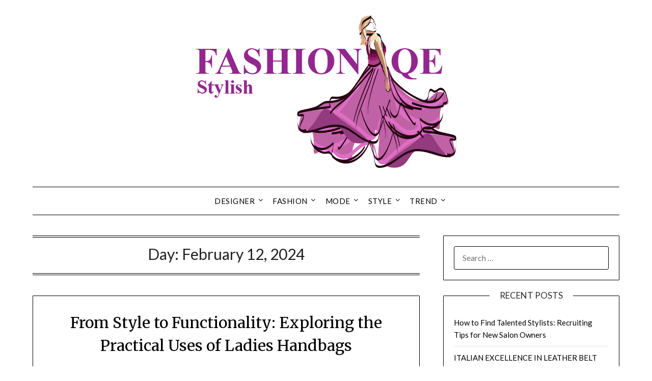

--- FILE ---
content_type: text/html; charset=UTF-8
request_url: https://fashionqe.com/2024/02/12
body_size: 9515
content:
<!doctype html>
<html lang="en-US">
<head>
	<meta charset="UTF-8">
	<meta name="viewport" content="width=device-width, initial-scale=1">
	<link rel="profile" href="https://gmpg.org/xfn/11">
	<meta name='robots' content='noindex, follow' />

	<!-- This site is optimized with the Yoast SEO plugin v26.7 - https://yoast.com/wordpress/plugins/seo/ -->
	<title>February 12, 2024 - Fashion Qe</title>
	<meta property="og:locale" content="en_US" />
	<meta property="og:type" content="website" />
	<meta property="og:title" content="February 12, 2024 - Fashion Qe" />
	<meta property="og:url" content="https://fashionqe.com/2024/02/12" />
	<meta property="og:site_name" content="Fashion Qe" />
	<meta name="twitter:card" content="summary_large_image" />
	<script type="application/ld+json" class="yoast-schema-graph">{"@context":"https://schema.org","@graph":[{"@type":"CollectionPage","@id":"https://fashionqe.com/2024/02/12","url":"https://fashionqe.com/2024/02/12","name":"February 12, 2024 - Fashion Qe","isPartOf":{"@id":"https://fashionqe.com/#website"},"breadcrumb":{"@id":"https://fashionqe.com/2024/02/12#breadcrumb"},"inLanguage":"en-US"},{"@type":"BreadcrumbList","@id":"https://fashionqe.com/2024/02/12#breadcrumb","itemListElement":[{"@type":"ListItem","position":1,"name":"Home","item":"https://fashionqe.com/"},{"@type":"ListItem","position":2,"name":"Archives for February 12, 2024"}]},{"@type":"WebSite","@id":"https://fashionqe.com/#website","url":"https://fashionqe.com/","name":"Fashion Qe","description":"Stylish","publisher":{"@id":"https://fashionqe.com/#/schema/person/ecbc34dbfd18a19c72d3914d22e9c16f"},"potentialAction":[{"@type":"SearchAction","target":{"@type":"EntryPoint","urlTemplate":"https://fashionqe.com/?s={search_term_string}"},"query-input":{"@type":"PropertyValueSpecification","valueRequired":true,"valueName":"search_term_string"}}],"inLanguage":"en-US"},{"@type":["Person","Organization"],"@id":"https://fashionqe.com/#/schema/person/ecbc34dbfd18a19c72d3914d22e9c16f","name":"Jessica A. Schneider","image":{"@type":"ImageObject","inLanguage":"en-US","@id":"https://fashionqe.com/#/schema/person/image/","url":"https://fashionqe.com/wp-content/uploads/2019/04/FashionQe.png","contentUrl":"https://fashionqe.com/wp-content/uploads/2019/04/FashionQe.png","width":600,"height":300,"caption":"Jessica A. Schneider"},"logo":{"@id":"https://fashionqe.com/#/schema/person/image/"}}]}</script>
	<!-- / Yoast SEO plugin. -->


<link rel='dns-prefetch' href='//fonts.googleapis.com' />
<link rel="alternate" type="application/rss+xml" title="Fashion Qe &raquo; Feed" href="https://fashionqe.com/feed" />
<link rel="alternate" type="application/rss+xml" title="Fashion Qe &raquo; Comments Feed" href="https://fashionqe.com/comments/feed" />
<style id='wp-img-auto-sizes-contain-inline-css' type='text/css'>
img:is([sizes=auto i],[sizes^="auto," i]){contain-intrinsic-size:3000px 1500px}
/*# sourceURL=wp-img-auto-sizes-contain-inline-css */
</style>
<style id='wp-emoji-styles-inline-css' type='text/css'>

	img.wp-smiley, img.emoji {
		display: inline !important;
		border: none !important;
		box-shadow: none !important;
		height: 1em !important;
		width: 1em !important;
		margin: 0 0.07em !important;
		vertical-align: -0.1em !important;
		background: none !important;
		padding: 0 !important;
	}
/*# sourceURL=wp-emoji-styles-inline-css */
</style>
<link rel='stylesheet' id='contact-form-7-css' href='https://fashionqe.com/wp-content/plugins/contact-form-7/includes/css/styles.css?ver=6.1.4' type='text/css' media='all' />
<style id='contact-form-7-inline-css' type='text/css'>
.wpcf7 .wpcf7-recaptcha iframe {margin-bottom: 0;}.wpcf7 .wpcf7-recaptcha[data-align="center"] > div {margin: 0 auto;}.wpcf7 .wpcf7-recaptcha[data-align="right"] > div {margin: 0 0 0 auto;}
/*# sourceURL=contact-form-7-inline-css */
</style>
<link rel='stylesheet' id='font-awesome-css' href='https://fashionqe.com/wp-content/themes/minimalistblogger/css/font-awesome.min.css?ver=6.9' type='text/css' media='all' />
<link rel='stylesheet' id='minimalistblogger-style-css' href='https://fashionqe.com/wp-content/themes/minimalistblogger/style.css?ver=6.9' type='text/css' media='all' />
<link rel='stylesheet' id='minimalistblogger-google-fonts-css' href='//fonts.googleapis.com/css?family=Lato%3A300%2C400%2C700%2C900%7CMerriweather%3A400%2C700&#038;ver=6.9' type='text/css' media='all' />
<script type="text/javascript" src="https://fashionqe.com/wp-includes/js/jquery/jquery.min.js?ver=3.7.1" id="jquery-core-js"></script>
<script type="text/javascript" src="https://fashionqe.com/wp-includes/js/jquery/jquery-migrate.min.js?ver=3.4.1" id="jquery-migrate-js"></script>
<link rel="https://api.w.org/" href="https://fashionqe.com/wp-json/" /><link rel="EditURI" type="application/rsd+xml" title="RSD" href="https://fashionqe.com/xmlrpc.php?rsd" />
<meta name="generator" content="WordPress 6.9" />
<meta name="getlinko-verify-code" content="getlinko-verify-3783af5acf0184d7a12c874fc22ea6643a77cef8"/>
		<style type="text/css">
			body, 
			.site, 
			.swidgets-wrap h3, 
			.post-data-text { background: ; }

			.site-title a, 
			.site-description { color: ; }

			.sheader { background:  }
		</style>
	<link rel="icon" href="https://fashionqe.com/wp-content/uploads/2019/04/cropped-FashionQe-32x32.png" sizes="32x32" />
<link rel="icon" href="https://fashionqe.com/wp-content/uploads/2019/04/cropped-FashionQe-192x192.png" sizes="192x192" />
<link rel="apple-touch-icon" href="https://fashionqe.com/wp-content/uploads/2019/04/cropped-FashionQe-180x180.png" />
<meta name="msapplication-TileImage" content="https://fashionqe.com/wp-content/uploads/2019/04/cropped-FashionQe-270x270.png" />
		<style type="text/css" id="wp-custom-css">
			.post{ text-align: justify; }
		</style>
		</head>

<body class="archive date wp-custom-logo wp-theme-minimalistblogger hfeed masthead-fixed">
	 <a class="skip-link screen-reader-text" href="#content">Skip to content</a>
	<div id="page" class="site">

		<header id="masthead" class="sheader site-header clearfix">
			<div class="content-wrap">
								<div class="site-branding branding-logo">
					<a href="https://fashionqe.com/" class="custom-logo-link" rel="home"><img width="600" height="300" src="https://fashionqe.com/wp-content/uploads/2019/04/FashionQe.png" class="custom-logo" alt="Fashion Qe" decoding="async" fetchpriority="high" srcset="https://fashionqe.com/wp-content/uploads/2019/04/FashionQe.png 600w, https://fashionqe.com/wp-content/uploads/2019/04/FashionQe-300x150.png 300w" sizes="(max-width: 600px) 100vw, 600px" /></a>				</div>
				</div>
	<nav id="primary-site-navigation" class="primary-menu main-navigation clearfix">
		<a href="#" id="pull" class="smenu-hide toggle-mobile-menu menu-toggle" aria-controls="secondary-menu" aria-expanded="false">Menu</a>
		<div class="content-wrap text-center">
			<div class="center-main-menu">
				<div class="menu-navigasi-atas-container"><ul id="primary-menu" class="pmenu"><li id="menu-item-25" class="menu-item menu-item-type-taxonomy menu-item-object-category menu-item-has-children menu-item-25"><a href="https://fashionqe.com/category/designer">Designer</a>
<ul class="sub-menu">
	<li id="menu-item-26" class="menu-item menu-item-type-taxonomy menu-item-object-category menu-item-26"><a href="https://fashionqe.com/category/designer/fashion-designer">Fashion Designer</a></li>
	<li id="menu-item-27" class="menu-item menu-item-type-taxonomy menu-item-object-category menu-item-27"><a href="https://fashionqe.com/category/designer/fashion-institute">Fashion Institute</a></li>
	<li id="menu-item-29" class="menu-item menu-item-type-taxonomy menu-item-object-category menu-item-29"><a href="https://fashionqe.com/category/designer/fashion-magazine">Fashion Magazine</a></li>
	<li id="menu-item-30" class="menu-item menu-item-type-taxonomy menu-item-object-category menu-item-30"><a href="https://fashionqe.com/category/designer/fashion-model">Fashion Model</a></li>
</ul>
</li>
<li id="menu-item-31" class="menu-item menu-item-type-taxonomy menu-item-object-category menu-item-has-children menu-item-31"><a href="https://fashionqe.com/category/fashion">Fashion</a>
<ul class="sub-menu">
	<li id="menu-item-32" class="menu-item menu-item-type-taxonomy menu-item-object-category menu-item-32"><a href="https://fashionqe.com/category/fashion/fashion-fashion">Fashion</a></li>
	<li id="menu-item-33" class="menu-item menu-item-type-taxonomy menu-item-object-category menu-item-33"><a href="https://fashionqe.com/category/fashion/fashion-paris">Fashion Paris</a></li>
	<li id="menu-item-34" class="menu-item menu-item-type-taxonomy menu-item-object-category menu-item-34"><a href="https://fashionqe.com/category/fashion/mens-fashion">Mens Fashion</a></li>
	<li id="menu-item-35" class="menu-item menu-item-type-taxonomy menu-item-object-category menu-item-35"><a href="https://fashionqe.com/category/fashion/womens-fashion">Womens Fashion</a></li>
</ul>
</li>
<li id="menu-item-37" class="menu-item menu-item-type-taxonomy menu-item-object-category menu-item-has-children menu-item-37"><a href="https://fashionqe.com/category/mode">Mode</a>
<ul class="sub-menu">
	<li id="menu-item-38" class="menu-item menu-item-type-taxonomy menu-item-object-category menu-item-38"><a href="https://fashionqe.com/category/mode/sport-fashion">Sport Fashion</a></li>
	<li id="menu-item-39" class="menu-item menu-item-type-taxonomy menu-item-object-category menu-item-39"><a href="https://fashionqe.com/category/mode/summer-fashion">Summer Fashion</a></li>
	<li id="menu-item-40" class="menu-item menu-item-type-taxonomy menu-item-object-category menu-item-40"><a href="https://fashionqe.com/category/mode/wedding-fashion">Wedding Fashion</a></li>
	<li id="menu-item-41" class="menu-item menu-item-type-taxonomy menu-item-object-category menu-item-41"><a href="https://fashionqe.com/category/mode/winter-fashion">Winter Fashion</a></li>
</ul>
</li>
<li id="menu-item-42" class="menu-item menu-item-type-taxonomy menu-item-object-category menu-item-has-children menu-item-42"><a href="https://fashionqe.com/category/style">Style</a>
<ul class="sub-menu">
	<li id="menu-item-43" class="menu-item menu-item-type-taxonomy menu-item-object-category menu-item-43"><a href="https://fashionqe.com/category/style/fashion-style">Fashion &#038; Style</a></li>
	<li id="menu-item-44" class="menu-item menu-item-type-taxonomy menu-item-object-category menu-item-44"><a href="https://fashionqe.com/category/style/fashion-advice">Fashion Advice</a></li>
	<li id="menu-item-45" class="menu-item menu-item-type-taxonomy menu-item-object-category menu-item-45"><a href="https://fashionqe.com/category/style/fashion-shop">Fashion Shop</a></li>
	<li id="menu-item-46" class="menu-item menu-item-type-taxonomy menu-item-object-category menu-item-46"><a href="https://fashionqe.com/category/style/online-fashion-shop">Online Fashion Shop</a></li>
</ul>
</li>
<li id="menu-item-47" class="menu-item menu-item-type-taxonomy menu-item-object-category menu-item-has-children menu-item-47"><a href="https://fashionqe.com/category/trend">Trend</a>
<ul class="sub-menu">
	<li id="menu-item-48" class="menu-item menu-item-type-taxonomy menu-item-object-category menu-item-48"><a href="https://fashionqe.com/category/trend/current-fashion">Current Fashion</a></li>
	<li id="menu-item-49" class="menu-item menu-item-type-taxonomy menu-item-object-category menu-item-49"><a href="https://fashionqe.com/category/trend/fashion-blog">Fashion Blog</a></li>
	<li id="menu-item-50" class="menu-item menu-item-type-taxonomy menu-item-object-category menu-item-50"><a href="https://fashionqe.com/category/trend/fashion-trends">Fashion Trends</a></li>
	<li id="menu-item-51" class="menu-item menu-item-type-taxonomy menu-item-object-category menu-item-51"><a href="https://fashionqe.com/category/trend/whats-new-fashion">What&#8217;S New Fashion</a></li>
</ul>
</li>
</ul></div>				</div>
			</div>
		</nav>
		<div class="super-menu clearfix">
			<div class="super-menu-inner">
				<a href="#" id="pull" class="toggle-mobile-menu menu-toggle" aria-controls="secondary-menu" aria-expanded="false">Menu</a>
			</div>
		</div>
		<div id="mobile-menu-overlay"></div>
	</header>

	
<div class="content-wrap">
	<div class="header-widgets-wrapper">
		
	
</div>
</div>

<div id="content" class="site-content clearfix">
	<div class="content-wrap">

	<div id="primary" class="featured-content content-area">
		<main id="main" class="site-main">

		
			<header class="fbox page-header">
				<h1 class="page-title">Day: <span>February 12, 2024</span></h1>			</header><!-- .page-header -->

			
<article id="post-2451" class="posts-entry fbox blogposts-list post-2451 post type-post status-publish format-standard hentry category-womens-fashion tag-additional-storage tag-dedicated-pockets tag-ladies-handbag tag-ladies-handbags tag-modern-women tag-perfect-ladies tag-personal-style tag-spring-summer tag-storage-solution">
	
	
	<header class="entry-header">
		<h2 class="entry-title"><a href="https://fashionqe.com/from-style-to-functionality-exploring-the-practical-uses-of-ladies-handbags.html" rel="bookmark">From Style to Functionality: Exploring the Practical Uses of Ladies Handbags</a></h2>		<div class="entry-meta">
			<div class="blog-data-wrapper">
				<div class="post-data-divider"></div>
				<div class="post-data-positioning">
					<div class="post-data-text">
						<span class="posted-on">Posted on <a href="https://fashionqe.com/from-style-to-functionality-exploring-the-practical-uses-of-ladies-handbags.html" rel="bookmark"><time class="entry-date published" datetime="2024-02-12T23:33:09+07:00">February 12, 2024</time><time class="updated" datetime="2024-08-20T14:04:10+07:00">August 20, 2024</time></a></span><span class="byline"> by <span class="author vcard"><a class="url fn n" href="https://fashionqe.com/author/sonickyouth">Jessica A. Schneider</a></span></span>					</div>
				</div>
			</div>
		</div><!-- .entry-meta -->
			</header><!-- .entry-header -->

	<div class="entry-content">
		<p><img decoding="async" class="aligncenter size-full wp-image-2452" src="https://fashionqe.com/wp-content/uploads/2024/02/Screenshot_101.jpg" alt="From Style to Functionality: Exploring the Practical Uses of Ladies Handbags" width="1184" height="573" srcset="https://fashionqe.com/wp-content/uploads/2024/02/Screenshot_101.jpg 1184w, https://fashionqe.com/wp-content/uploads/2024/02/Screenshot_101-300x145.jpg 300w, https://fashionqe.com/wp-content/uploads/2024/02/Screenshot_101-1024x496.jpg 1024w, https://fashionqe.com/wp-content/uploads/2024/02/Screenshot_101-768x372.jpg 768w, https://fashionqe.com/wp-content/uploads/2024/02/Screenshot_101-850x411.jpg 850w" sizes="(max-width: 1184px) 100vw, 1184px" /></p>
<p><span style="font-weight: 400;">Welcome to the world of ladies handbags, where style meets functionality and fashion becomes a practical companion for modern women! Gone are the days when handbags were merely accessories to complement our outfits. Today, these versatile pieces have evolved into essential tools that serve a multitude of purposes beyond just </span>&hellip; <a href="https://fashionqe.com/from-style-to-functionality-exploring-the-practical-uses-of-ladies-handbags.html" class="read-more">Read the rest </a></p>			<div class="text-center">
				<a href="https://fashionqe.com/from-style-to-functionality-exploring-the-practical-uses-of-ladies-handbags.html" class="blogpost-button">Read more</a>
			</div>
		</div><!-- .entry-content -->


	</article><!-- #post-2451 -->
<div class="text-center"></div>
		</main><!-- #main -->
	</div><!-- #primary -->


<aside id="secondary" class="featured-sidebar widget-area">
	<section id="search-2" class="fbox swidgets-wrap widget widget_search"><form role="search" method="get" class="search-form" action="https://fashionqe.com/">
				<label>
					<span class="screen-reader-text">Search for:</span>
					<input type="search" class="search-field" placeholder="Search &hellip;" value="" name="s" />
				</label>
				<input type="submit" class="search-submit" value="Search" />
			</form></section>
		<section id="recent-posts-2" class="fbox swidgets-wrap widget widget_recent_entries">
		<div class="swidget"><div class="sidebar-title-border"><h3 class="widget-title">Recent Posts</h3></div></div>
		<ul>
											<li>
					<a href="https://fashionqe.com/how-to-find-talented-stylists-recruiting-tips-for-new-salon-owners.html">How to Find Talented Stylists: Recruiting Tips for New Salon Owners</a>
									</li>
											<li>
					<a href="https://fashionqe.com/italian-excellence-in-leather-belt-production-parisini-pelletterie-for-your-brand.html">ITALIAN EXCELLENCE IN LEATHER BELT PRODUCTION: PARISINI PELLETTERIE FOR YOUR BRAND</a>
									</li>
											<li>
					<a href="https://fashionqe.com/a-brief-guide-to-hair-extensions.html">A Brief Guide to Hair Extensions</a>
									</li>
											<li>
					<a href="https://fashionqe.com/why-modern-dance-leotards-are-reinventing-performance-style-and-confidence.html">Why Modern Dance Leotards Are Reinventing Performance Style and Confidence</a>
									</li>
											<li>
					<a href="https://fashionqe.com/affordable-cigar-bundle-options-for-daily-smokers.html">Affordable Cigar Bundle Options for Daily Smokers</a>
									</li>
					</ul>

		</section><section id="archives-2" class="fbox swidgets-wrap widget widget_archive"><div class="swidget"><div class="sidebar-title-border"><h3 class="widget-title">Archives</h3></div></div>		<label class="screen-reader-text" for="archives-dropdown-2">Archives</label>
		<select id="archives-dropdown-2" name="archive-dropdown">
			
			<option value="">Select Month</option>
				<option value='https://fashionqe.com/2026/01'> January 2026 </option>
	<option value='https://fashionqe.com/2025/12'> December 2025 </option>
	<option value='https://fashionqe.com/2025/11'> November 2025 </option>
	<option value='https://fashionqe.com/2025/10'> October 2025 </option>
	<option value='https://fashionqe.com/2025/05'> May 2025 </option>
	<option value='https://fashionqe.com/2025/02'> February 2025 </option>
	<option value='https://fashionqe.com/2025/01'> January 2025 </option>
	<option value='https://fashionqe.com/2024/12'> December 2024 </option>
	<option value='https://fashionqe.com/2024/11'> November 2024 </option>
	<option value='https://fashionqe.com/2024/08'> August 2024 </option>
	<option value='https://fashionqe.com/2024/04'> April 2024 </option>
	<option value='https://fashionqe.com/2024/03'> March 2024 </option>
	<option value='https://fashionqe.com/2024/02' selected='selected'> February 2024 </option>
	<option value='https://fashionqe.com/2023/09'> September 2023 </option>
	<option value='https://fashionqe.com/2023/08'> August 2023 </option>
	<option value='https://fashionqe.com/2023/07'> July 2023 </option>
	<option value='https://fashionqe.com/2023/06'> June 2023 </option>
	<option value='https://fashionqe.com/2023/05'> May 2023 </option>
	<option value='https://fashionqe.com/2023/04'> April 2023 </option>
	<option value='https://fashionqe.com/2023/03'> March 2023 </option>
	<option value='https://fashionqe.com/2023/02'> February 2023 </option>
	<option value='https://fashionqe.com/2023/01'> January 2023 </option>
	<option value='https://fashionqe.com/2022/12'> December 2022 </option>
	<option value='https://fashionqe.com/2022/11'> November 2022 </option>
	<option value='https://fashionqe.com/2022/10'> October 2022 </option>
	<option value='https://fashionqe.com/2022/09'> September 2022 </option>
	<option value='https://fashionqe.com/2022/08'> August 2022 </option>
	<option value='https://fashionqe.com/2022/07'> July 2022 </option>
	<option value='https://fashionqe.com/2022/06'> June 2022 </option>
	<option value='https://fashionqe.com/2022/04'> April 2022 </option>
	<option value='https://fashionqe.com/2022/02'> February 2022 </option>
	<option value='https://fashionqe.com/2022/01'> January 2022 </option>
	<option value='https://fashionqe.com/2021/10'> October 2021 </option>
	<option value='https://fashionqe.com/2021/09'> September 2021 </option>
	<option value='https://fashionqe.com/2021/08'> August 2021 </option>
	<option value='https://fashionqe.com/2021/07'> July 2021 </option>
	<option value='https://fashionqe.com/2021/05'> May 2021 </option>
	<option value='https://fashionqe.com/2021/04'> April 2021 </option>
	<option value='https://fashionqe.com/2021/03'> March 2021 </option>
	<option value='https://fashionqe.com/2021/02'> February 2021 </option>
	<option value='https://fashionqe.com/2021/01'> January 2021 </option>
	<option value='https://fashionqe.com/2020/12'> December 2020 </option>
	<option value='https://fashionqe.com/2020/11'> November 2020 </option>
	<option value='https://fashionqe.com/2020/10'> October 2020 </option>
	<option value='https://fashionqe.com/2020/09'> September 2020 </option>
	<option value='https://fashionqe.com/2020/08'> August 2020 </option>
	<option value='https://fashionqe.com/2020/04'> April 2020 </option>
	<option value='https://fashionqe.com/2020/03'> March 2020 </option>
	<option value='https://fashionqe.com/2020/02'> February 2020 </option>
	<option value='https://fashionqe.com/2020/01'> January 2020 </option>
	<option value='https://fashionqe.com/2019/12'> December 2019 </option>
	<option value='https://fashionqe.com/2019/11'> November 2019 </option>
	<option value='https://fashionqe.com/2019/10'> October 2019 </option>
	<option value='https://fashionqe.com/2019/09'> September 2019 </option>
	<option value='https://fashionqe.com/2019/08'> August 2019 </option>
	<option value='https://fashionqe.com/2017/06'> June 2017 </option>

		</select>

			<script type="text/javascript">
/* <![CDATA[ */

( ( dropdownId ) => {
	const dropdown = document.getElementById( dropdownId );
	function onSelectChange() {
		setTimeout( () => {
			if ( 'escape' === dropdown.dataset.lastkey ) {
				return;
			}
			if ( dropdown.value ) {
				document.location.href = dropdown.value;
			}
		}, 250 );
	}
	function onKeyUp( event ) {
		if ( 'Escape' === event.key ) {
			dropdown.dataset.lastkey = 'escape';
		} else {
			delete dropdown.dataset.lastkey;
		}
	}
	function onClick() {
		delete dropdown.dataset.lastkey;
	}
	dropdown.addEventListener( 'keyup', onKeyUp );
	dropdown.addEventListener( 'click', onClick );
	dropdown.addEventListener( 'change', onSelectChange );
})( "archives-dropdown-2" );

//# sourceURL=WP_Widget_Archives%3A%3Awidget
/* ]]> */
</script>
</section><section id="nav_menu-2" class="fbox swidgets-wrap widget widget_nav_menu"><div class="swidget"><div class="sidebar-title-border"><h3 class="widget-title">About Us</h3></div></div><div class="menu-about-us-container"><ul id="menu-about-us" class="menu"><li id="menu-item-52" class="menu-item menu-item-type-post_type menu-item-object-page menu-item-52"><a href="https://fashionqe.com/sitemap">Sitemap</a></li>
<li id="menu-item-53" class="menu-item menu-item-type-post_type menu-item-object-page menu-item-53"><a href="https://fashionqe.com/disclosure-policy">Disclosure Policy</a></li>
<li id="menu-item-54" class="menu-item menu-item-type-post_type menu-item-object-page menu-item-54"><a href="https://fashionqe.com/advertise-here">Advertise Here</a></li>
<li id="menu-item-55" class="menu-item menu-item-type-post_type menu-item-object-page menu-item-55"><a href="https://fashionqe.com/contact-us">Contact Us</a></li>
</ul></div></section><section id="tag_cloud-2" class="fbox swidgets-wrap widget widget_tag_cloud"><div class="swidget"><div class="sidebar-title-border"><h3 class="widget-title">Tags</h3></div></div><div class="tagcloud"><a href="https://fashionqe.com/tag/authentic-life" class="tag-cloud-link tag-link-1176 tag-link-position-1" style="font-size: 8pt;" aria-label="authentic life (1 item)">authentic life</a>
<a href="https://fashionqe.com/tag/buying" class="tag-cloud-link tag-link-124 tag-link-position-2" style="font-size: 13.25pt;" aria-label="buying (2 items)">buying</a>
<a href="https://fashionqe.com/tag/casual-wear" class="tag-cloud-link tag-link-1031 tag-link-position-3" style="font-size: 13.25pt;" aria-label="casual wear (2 items)">casual wear</a>
<a href="https://fashionqe.com/tag/clothes" class="tag-cloud-link tag-link-43 tag-link-position-4" style="font-size: 13.25pt;" aria-label="clothes (2 items)">clothes</a>
<a href="https://fashionqe.com/tag/comfortable" class="tag-cloud-link tag-link-1114 tag-link-position-5" style="font-size: 13.25pt;" aria-label="comfortable (2 items)">comfortable</a>
<a href="https://fashionqe.com/tag/conflict-resolution" class="tag-cloud-link tag-link-1152 tag-link-position-6" style="font-size: 8pt;" aria-label="conflict resolution (1 item)">conflict resolution</a>
<a href="https://fashionqe.com/tag/fabric-weight" class="tag-cloud-link tag-link-1160 tag-link-position-7" style="font-size: 8pt;" aria-label="fabric weight (1 item)">fabric weight</a>
<a href="https://fashionqe.com/tag/fashion" class="tag-cloud-link tag-link-35 tag-link-position-8" style="font-size: 16.75pt;" aria-label="fashion (3 items)">fashion</a>
<a href="https://fashionqe.com/tag/fashion-style" class="tag-cloud-link tag-link-1174 tag-link-position-9" style="font-size: 8pt;" aria-label="fashion style (1 item)">fashion style</a>
<a href="https://fashionqe.com/tag/fashion-trends" class="tag-cloud-link tag-link-999 tag-link-position-10" style="font-size: 13.25pt;" aria-label="fashion trends (2 items)">fashion trends</a>
<a href="https://fashionqe.com/tag/harmful-uv" class="tag-cloud-link tag-link-1168 tag-link-position-11" style="font-size: 8pt;" aria-label="harmful uv (1 item)">harmful uv</a>
<a href="https://fashionqe.com/tag/heavier-weight" class="tag-cloud-link tag-link-1161 tag-link-position-12" style="font-size: 8pt;" aria-label="heavier weight (1 item)">heavier weight</a>
<a href="https://fashionqe.com/tag/high-quality" class="tag-cloud-link tag-link-962 tag-link-position-13" style="font-size: 16.75pt;" aria-label="high quality (3 items)">high quality</a>
<a href="https://fashionqe.com/tag/identify-patterns" class="tag-cloud-link tag-link-1175 tag-link-position-14" style="font-size: 8pt;" aria-label="identify patterns (1 item)">identify patterns</a>
<a href="https://fashionqe.com/tag/light-color" class="tag-cloud-link tag-link-1156 tag-link-position-15" style="font-size: 8pt;" aria-label="light color (1 item)">light color</a>
<a href="https://fashionqe.com/tag/light-transmission" class="tag-cloud-link tag-link-1195 tag-link-position-16" style="font-size: 8pt;" aria-label="light transmission (1 item)">light transmission</a>
<a href="https://fashionqe.com/tag/lightweight-hoodie" class="tag-cloud-link tag-link-1154 tag-link-position-17" style="font-size: 8pt;" aria-label="lightweight hoodie (1 item)">lightweight hoodie</a>
<a href="https://fashionqe.com/tag/macular-degeneration" class="tag-cloud-link tag-link-1166 tag-link-position-18" style="font-size: 8pt;" aria-label="macular degeneration (1 item)">macular degeneration</a>
<a href="https://fashionqe.com/tag/overcast-days" class="tag-cloud-link tag-link-1170 tag-link-position-19" style="font-size: 8pt;" aria-label="overcast days (1 item)">overcast days</a>
<a href="https://fashionqe.com/tag/people" class="tag-cloud-link tag-link-1054 tag-link-position-20" style="font-size: 13.25pt;" aria-label="people (2 items)">people</a>
<a href="https://fashionqe.com/tag/personal-style" class="tag-cloud-link tag-link-1251 tag-link-position-21" style="font-size: 13.25pt;" aria-label="personal style (2 items)">personal style</a>
<a href="https://fashionqe.com/tag/purchasing-hoodies" class="tag-cloud-link tag-link-1162 tag-link-position-22" style="font-size: 8pt;" aria-label="purchasing hoodies (1 item)">purchasing hoodies</a>
<a href="https://fashionqe.com/tag/quality" class="tag-cloud-link tag-link-1027 tag-link-position-23" style="font-size: 13.25pt;" aria-label="quality (2 items)">quality</a>
<a href="https://fashionqe.com/tag/realistic-expectations" class="tag-cloud-link tag-link-1153 tag-link-position-24" style="font-size: 8pt;" aria-label="realistic expectations (1 item)">realistic expectations</a>
<a href="https://fashionqe.com/tag/romantic-relationships" class="tag-cloud-link tag-link-1177 tag-link-position-25" style="font-size: 8pt;" aria-label="romantic relationships (1 item)">romantic relationships</a>
<a href="https://fashionqe.com/tag/shadow-work" class="tag-cloud-link tag-link-1172 tag-link-position-26" style="font-size: 8pt;" aria-label="shadow work (1 item)">shadow work</a>
<a href="https://fashionqe.com/tag/shapewear" class="tag-cloud-link tag-link-995 tag-link-position-27" style="font-size: 13.25pt;" aria-label="shapewear (2 items)">shapewear</a>
<a href="https://fashionqe.com/tag/shoes" class="tag-cloud-link tag-link-332 tag-link-position-28" style="font-size: 13.25pt;" aria-label="shoes (2 items)">shoes</a>
<a href="https://fashionqe.com/tag/shopping-online" class="tag-cloud-link tag-link-1024 tag-link-position-29" style="font-size: 13.25pt;" aria-label="shopping online (2 items)">shopping online</a>
<a href="https://fashionqe.com/tag/sling-bag" class="tag-cloud-link tag-link-1096 tag-link-position-30" style="font-size: 13.25pt;" aria-label="sling bag (2 items)">sling bag</a>
<a href="https://fashionqe.com/tag/sling-bags" class="tag-cloud-link tag-link-1095 tag-link-position-31" style="font-size: 13.25pt;" aria-label="sling bags (2 items)">sling bags</a>
<a href="https://fashionqe.com/tag/special-filter" class="tag-cloud-link tag-link-1169 tag-link-position-32" style="font-size: 8pt;" aria-label="special filter (1 item)">special filter</a>
<a href="https://fashionqe.com/tag/style-hoodies" class="tag-cloud-link tag-link-1157 tag-link-position-33" style="font-size: 8pt;" aria-label="style hoodies (1 item)">style hoodies</a>
<a href="https://fashionqe.com/tag/suit" class="tag-cloud-link tag-link-963 tag-link-position-34" style="font-size: 13.25pt;" aria-label="suit (2 items)">suit</a>
<a href="https://fashionqe.com/tag/sunglasses-based" class="tag-cloud-link tag-link-1171 tag-link-position-35" style="font-size: 8pt;" aria-label="sunglasses based (1 item)">sunglasses based</a>
<a href="https://fashionqe.com/tag/uvb-rays" class="tag-cloud-link tag-link-1165 tag-link-position-36" style="font-size: 8pt;" aria-label="uvb rays (1 item)">uvb rays</a>
<a href="https://fashionqe.com/tag/uv-light" class="tag-cloud-link tag-link-1164 tag-link-position-37" style="font-size: 13.25pt;" aria-label="uv light (2 items)">uv light</a>
<a href="https://fashionqe.com/tag/uv-protection" class="tag-cloud-link tag-link-1163 tag-link-position-38" style="font-size: 8pt;" aria-label="uv protection (1 item)">uv protection</a>
<a href="https://fashionqe.com/tag/uv-rays" class="tag-cloud-link tag-link-1167 tag-link-position-39" style="font-size: 8pt;" aria-label="uv rays (1 item)">uv rays</a>
<a href="https://fashionqe.com/tag/versatile-piece" class="tag-cloud-link tag-link-1158 tag-link-position-40" style="font-size: 8pt;" aria-label="versatile piece (1 item)">versatile piece</a>
<a href="https://fashionqe.com/tag/wear" class="tag-cloud-link tag-link-990 tag-link-position-41" style="font-size: 22pt;" aria-label="wear (5 items)">wear</a>
<a href="https://fashionqe.com/tag/weight-color" class="tag-cloud-link tag-link-1155 tag-link-position-42" style="font-size: 8pt;" aria-label="weight color (1 item)">weight color</a>
<a href="https://fashionqe.com/tag/weight-hoodie" class="tag-cloud-link tag-link-1159 tag-link-position-43" style="font-size: 8pt;" aria-label="weight hoodie (1 item)">weight hoodie</a>
<a href="https://fashionqe.com/tag/women" class="tag-cloud-link tag-link-329 tag-link-position-44" style="font-size: 13.25pt;" aria-label="women (2 items)">women</a>
<a href="https://fashionqe.com/tag/work-journaling" class="tag-cloud-link tag-link-1173 tag-link-position-45" style="font-size: 8pt;" aria-label="work journaling (1 item)">work journaling</a></div>
</section><section id="execphp-2" class="fbox swidgets-wrap widget widget_execphp">			<div class="execphpwidget"><a href="https://legalhelptalk.com/" target="_blank">legalhelptalk</a><br><a href="https://legalarchitech.com/" target="_blank">legalarchitech</a><br></div>
		</section><section id="magenet_widget-3" class="fbox swidgets-wrap widget widget_magenet_widget"><aside class="widget magenet_widget_box"><div class="mads-block"></div></aside></section><section id="calendar-2" class="fbox swidgets-wrap widget widget_calendar"><div id="calendar_wrap" class="calendar_wrap"><table id="wp-calendar" class="wp-calendar-table">
	<caption>February 2024</caption>
	<thead>
	<tr>
		<th scope="col" aria-label="Monday">M</th>
		<th scope="col" aria-label="Tuesday">T</th>
		<th scope="col" aria-label="Wednesday">W</th>
		<th scope="col" aria-label="Thursday">T</th>
		<th scope="col" aria-label="Friday">F</th>
		<th scope="col" aria-label="Saturday">S</th>
		<th scope="col" aria-label="Sunday">S</th>
	</tr>
	</thead>
	<tbody>
	<tr>
		<td colspan="3" class="pad">&nbsp;</td><td>1</td><td>2</td><td>3</td><td>4</td>
	</tr>
	<tr>
		<td>5</td><td>6</td><td>7</td><td>8</td><td>9</td><td>10</td><td>11</td>
	</tr>
	<tr>
		<td><a href="https://fashionqe.com/2024/02/12" aria-label="Posts published on February 12, 2024">12</a></td><td>13</td><td>14</td><td>15</td><td>16</td><td><a href="https://fashionqe.com/2024/02/17" aria-label="Posts published on February 17, 2024">17</a></td><td>18</td>
	</tr>
	<tr>
		<td>19</td><td>20</td><td>21</td><td>22</td><td>23</td><td>24</td><td>25</td>
	</tr>
	<tr>
		<td>26</td><td>27</td><td>28</td><td>29</td>
		<td class="pad" colspan="3">&nbsp;</td>
	</tr>
	</tbody>
	</table><nav aria-label="Previous and next months" class="wp-calendar-nav">
		<span class="wp-calendar-nav-prev"><a href="https://fashionqe.com/2023/09">&laquo; Sep</a></span>
		<span class="pad">&nbsp;</span>
		<span class="wp-calendar-nav-next"><a href="https://fashionqe.com/2024/03">Mar &raquo;</a></span>
	</nav></div></section></aside><!-- #secondary -->
<!-- wmm w --></div>
</div><!-- #content -->

<footer id="colophon" class="site-footer clearfix">

	<div class="content-wrap">
		
		
	
</div>

<div class="site-info">
	&copy; 2026 Fashion Qe	<!-- Delete below lines to remove copyright from footer -->
	<span class="footer-info-right">
		 | Powered by <a href="https://superbthemes.com/minimalistblogger/" rel="nofollow noopener">Minimalist Blog</a> WordPress Theme	</span>
	<!-- Delete above lines to remove copyright from footer -->

</div><!-- .site-info -->
</div>



</footer>
</div>
<!-- Off canvas menu overlay, delete to remove dark shadow -->
<div id="smobile-menu" class="mobile-only"></div>
<div id="mobile-menu-overlay"></div>

<script type="text/javascript">
<!--
var _acic={dataProvider:10};(function(){var e=document.createElement("script");e.type="text/javascript";e.async=true;e.src="https://www.acint.net/aci.js";var t=document.getElementsByTagName("script")[0];t.parentNode.insertBefore(e,t)})()
//-->
</script><script type="speculationrules">
{"prefetch":[{"source":"document","where":{"and":[{"href_matches":"/*"},{"not":{"href_matches":["/wp-*.php","/wp-admin/*","/wp-content/uploads/*","/wp-content/*","/wp-content/plugins/*","/wp-content/themes/minimalistblogger/*","/*\\?(.+)"]}},{"not":{"selector_matches":"a[rel~=\"nofollow\"]"}},{"not":{"selector_matches":".no-prefetch, .no-prefetch a"}}]},"eagerness":"conservative"}]}
</script>
<script type="text/javascript" src="https://fashionqe.com/wp-includes/js/dist/hooks.min.js?ver=dd5603f07f9220ed27f1" id="wp-hooks-js"></script>
<script type="text/javascript" src="https://fashionqe.com/wp-includes/js/dist/i18n.min.js?ver=c26c3dc7bed366793375" id="wp-i18n-js"></script>
<script type="text/javascript" id="wp-i18n-js-after">
/* <![CDATA[ */
wp.i18n.setLocaleData( { 'text direction\u0004ltr': [ 'ltr' ] } );
//# sourceURL=wp-i18n-js-after
/* ]]> */
</script>
<script type="text/javascript" src="https://fashionqe.com/wp-content/plugins/contact-form-7/includes/swv/js/index.js?ver=6.1.4" id="swv-js"></script>
<script type="text/javascript" id="contact-form-7-js-before">
/* <![CDATA[ */
var wpcf7 = {
    "api": {
        "root": "https:\/\/fashionqe.com\/wp-json\/",
        "namespace": "contact-form-7\/v1"
    }
};
//# sourceURL=contact-form-7-js-before
/* ]]> */
</script>
<script type="text/javascript" src="https://fashionqe.com/wp-content/plugins/contact-form-7/includes/js/index.js?ver=6.1.4" id="contact-form-7-js"></script>
<script type="text/javascript" src="https://fashionqe.com/wp-content/themes/minimalistblogger/js/navigation.js?ver=20170823" id="minimalistblogger-navigation-js"></script>
<script type="text/javascript" src="https://fashionqe.com/wp-content/themes/minimalistblogger/js/skip-link-focus-fix.js?ver=20170823" id="minimalistblogger-skip-link-focus-fix-js"></script>
<script type="text/javascript" src="https://fashionqe.com/wp-content/themes/minimalistblogger/js/script.js?ver=20160720" id="minimalistblogger-script-js"></script>
<script type="text/javascript" src="https://fashionqe.com/wp-content/themes/minimalistblogger/js/jquery.flexslider.js?ver=20150423" id="flexslider-js"></script>
<script type="text/javascript" src="https://fashionqe.com/wp-content/themes/minimalistblogger/js/accessibility.js?ver=20160720" id="minimalistblogger-accessibility-js"></script>
<script id="wp-emoji-settings" type="application/json">
{"baseUrl":"https://s.w.org/images/core/emoji/17.0.2/72x72/","ext":".png","svgUrl":"https://s.w.org/images/core/emoji/17.0.2/svg/","svgExt":".svg","source":{"concatemoji":"https://fashionqe.com/wp-includes/js/wp-emoji-release.min.js?ver=6.9"}}
</script>
<script type="module">
/* <![CDATA[ */
/*! This file is auto-generated */
const a=JSON.parse(document.getElementById("wp-emoji-settings").textContent),o=(window._wpemojiSettings=a,"wpEmojiSettingsSupports"),s=["flag","emoji"];function i(e){try{var t={supportTests:e,timestamp:(new Date).valueOf()};sessionStorage.setItem(o,JSON.stringify(t))}catch(e){}}function c(e,t,n){e.clearRect(0,0,e.canvas.width,e.canvas.height),e.fillText(t,0,0);t=new Uint32Array(e.getImageData(0,0,e.canvas.width,e.canvas.height).data);e.clearRect(0,0,e.canvas.width,e.canvas.height),e.fillText(n,0,0);const a=new Uint32Array(e.getImageData(0,0,e.canvas.width,e.canvas.height).data);return t.every((e,t)=>e===a[t])}function p(e,t){e.clearRect(0,0,e.canvas.width,e.canvas.height),e.fillText(t,0,0);var n=e.getImageData(16,16,1,1);for(let e=0;e<n.data.length;e++)if(0!==n.data[e])return!1;return!0}function u(e,t,n,a){switch(t){case"flag":return n(e,"\ud83c\udff3\ufe0f\u200d\u26a7\ufe0f","\ud83c\udff3\ufe0f\u200b\u26a7\ufe0f")?!1:!n(e,"\ud83c\udde8\ud83c\uddf6","\ud83c\udde8\u200b\ud83c\uddf6")&&!n(e,"\ud83c\udff4\udb40\udc67\udb40\udc62\udb40\udc65\udb40\udc6e\udb40\udc67\udb40\udc7f","\ud83c\udff4\u200b\udb40\udc67\u200b\udb40\udc62\u200b\udb40\udc65\u200b\udb40\udc6e\u200b\udb40\udc67\u200b\udb40\udc7f");case"emoji":return!a(e,"\ud83e\u1fac8")}return!1}function f(e,t,n,a){let r;const o=(r="undefined"!=typeof WorkerGlobalScope&&self instanceof WorkerGlobalScope?new OffscreenCanvas(300,150):document.createElement("canvas")).getContext("2d",{willReadFrequently:!0}),s=(o.textBaseline="top",o.font="600 32px Arial",{});return e.forEach(e=>{s[e]=t(o,e,n,a)}),s}function r(e){var t=document.createElement("script");t.src=e,t.defer=!0,document.head.appendChild(t)}a.supports={everything:!0,everythingExceptFlag:!0},new Promise(t=>{let n=function(){try{var e=JSON.parse(sessionStorage.getItem(o));if("object"==typeof e&&"number"==typeof e.timestamp&&(new Date).valueOf()<e.timestamp+604800&&"object"==typeof e.supportTests)return e.supportTests}catch(e){}return null}();if(!n){if("undefined"!=typeof Worker&&"undefined"!=typeof OffscreenCanvas&&"undefined"!=typeof URL&&URL.createObjectURL&&"undefined"!=typeof Blob)try{var e="postMessage("+f.toString()+"("+[JSON.stringify(s),u.toString(),c.toString(),p.toString()].join(",")+"));",a=new Blob([e],{type:"text/javascript"});const r=new Worker(URL.createObjectURL(a),{name:"wpTestEmojiSupports"});return void(r.onmessage=e=>{i(n=e.data),r.terminate(),t(n)})}catch(e){}i(n=f(s,u,c,p))}t(n)}).then(e=>{for(const n in e)a.supports[n]=e[n],a.supports.everything=a.supports.everything&&a.supports[n],"flag"!==n&&(a.supports.everythingExceptFlag=a.supports.everythingExceptFlag&&a.supports[n]);var t;a.supports.everythingExceptFlag=a.supports.everythingExceptFlag&&!a.supports.flag,a.supports.everything||((t=a.source||{}).concatemoji?r(t.concatemoji):t.wpemoji&&t.twemoji&&(r(t.twemoji),r(t.wpemoji)))});
//# sourceURL=https://fashionqe.com/wp-includes/js/wp-emoji-loader.min.js
/* ]]> */
</script>
<script defer src="https://static.cloudflareinsights.com/beacon.min.js/vcd15cbe7772f49c399c6a5babf22c1241717689176015" integrity="sha512-ZpsOmlRQV6y907TI0dKBHq9Md29nnaEIPlkf84rnaERnq6zvWvPUqr2ft8M1aS28oN72PdrCzSjY4U6VaAw1EQ==" data-cf-beacon='{"version":"2024.11.0","token":"ae6d18022179434da10d05d2173c4687","r":1,"server_timing":{"name":{"cfCacheStatus":true,"cfEdge":true,"cfExtPri":true,"cfL4":true,"cfOrigin":true,"cfSpeedBrain":true},"location_startswith":null}}' crossorigin="anonymous"></script>
</body>
</html>
